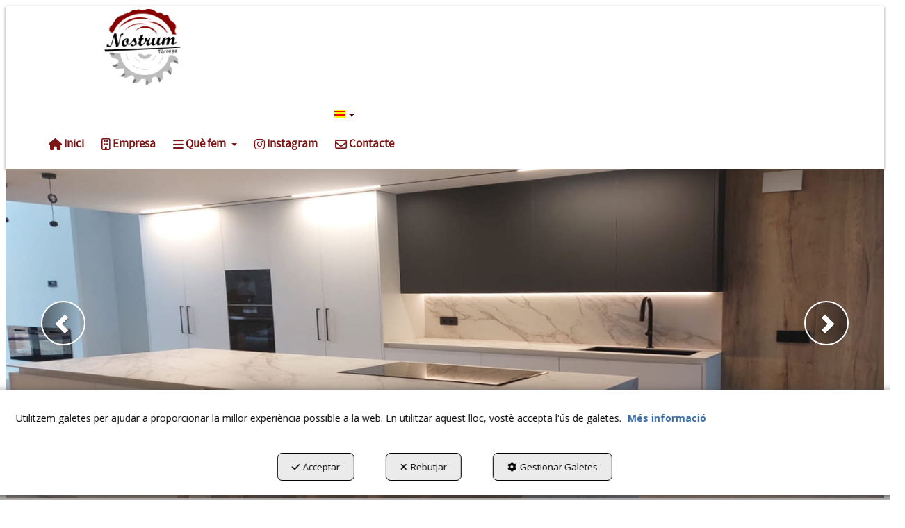

--- FILE ---
content_type: text/html; charset=UTF-8
request_url: https://nostrumtarrega.com/ca/
body_size: 11705
content:
<!DOCTYPE html>
<html lang="ca"  itemscope itemtype="http://schema.org/WebPage">
    <head>
                    <meta charset="utf-8" />
            <meta name="viewport" content="width=device-width, initial-scale=1, maximum-scale=5, viewport-fit=cover" />
            <meta name="robots" content="index, follow, archive" />
            <meta name="author" content="Ebasnet Web Solutions" />
                                                <link rel="dns-prefetch" href="https://cdnebasnet.com" />
                            
            <title>Nostrum Tàrrega | Cuines, Armaris, Banys, Portes, Fusteria, Mecanització CNC</title>
            <meta name="description" content="Nostrum Tàrrega, es dedica a la fabricació pròpia de cuines, armaris, vestidors, banys, portes, fusteria, mecanització CNC." />
            <meta name="keywords" content="nostrum tarrega,cuines,armaris,banys,portes,fusteria,carpinteria,fusters,fuster,fusta,mecanització,CNC,tarrega,lleida" />

                                <!-- Schema.org markup -->
                <meta itemprop="name" content="Nostrum Tàrrega | Cuines, Armaris, Banys, Portes, Fusteria, Mecanització CNC" />
                <meta itemprop="description" content="Nostrum Tàrrega, es dedica a la fabricació pròpia de cuines, armaris, vestidors, banys, portes, fusteria, mecanització CNC." />
                <meta itemprop="keywords" content="nostrum tarrega,cuines,armaris,banys,portes,fusteria,carpinteria,fusters,fuster,fusta,mecanització,CNC,tarrega,lleida" />
                <meta itemprop="url" content="https://nostrumtarrega.com/ca/" />
            
       

                                <!-- Twitter Card data -->
                <meta name="twitter:card" content="summary_large_image">
                <meta name="twitter:title" content="Nostrum Tàrrega | Cuines, Armaris, Banys, Portes, Fusteria, Mecanització CNC">
                <meta name="twitter:description" content="Nostrum Tàrrega, es dedica a la fabricació pròpia de cuines, armaris, vestidors, banys, portes, fusteria, mecanització CNC.">
            
    
                                <!-- Open Graph data -->
                <meta property="og:title" content="Nostrum Tàrrega | Cuines, Armaris, Banys, Portes, Fusteria, Mecanització CNC" />
                <meta property="og:url" content="https://nostrumtarrega.com/ca/" />
                <meta property="og:description" content="Nostrum Tàrrega, es dedica a la fabricació pròpia de cuines, armaris, vestidors, banys, portes, fusteria, mecanització CNC." />
                <meta property="og:site_name" content="Nostrum Tàrrega" />
            
    
                                                
<script type="application/ld+json">
{
    "@context": "http://schema.org",
    "@type": "Organization",
    "name": "Nostrum Tàrrega", 
    "url": "",
            "contactPoint" : [{ 
            "@type" : "ContactPoint",
            "telephone" : "973 310 140",
            "contactType" : "customer service"
        }],
                "sameAs" : [ 
                            "https://www.facebook.com/Nostrum-T%C3%A0rrega-1153885191351575/",                            "https://www.instagram.com/nostrumtarrega/"                    ],   
        "address": {
        "@type": "PostalAddress",
        "streetAddress": "Av. La Canaleta, 12-16",
        "addressLocality": "Tàrrega",
        "postalCode": "25300",
        "addressRegion": "Lleida",
        "addressCountry": ""
    },
    "logo": "https://cdnebasnet.com/data/cms/nostrumtarrega/images/logos/logo.png?1490195886?"
}
</script>
                                    
        <link rel="shortcut icon" href="https://cdnebasnet.com/data/cms/nostrumtarrega/images/logos/favicon.png?1490180270?" />

                                                                                                <link rel="canonical" href="https://nostrumtarrega.com/ca/"/>
        
                                                                                                                                                                                                <link rel="alternate" hreflang="ca" href="https://nostrumtarrega.com/ca/" />
                                                                                    <link rel="alternate" hreflang="x-default" href="https://nostrumtarrega.com/" />
                                                                                                <link rel="alternate" hreflang="es" href="https://nostrumtarrega.com/es/" />
                                                                                
            <link rel="stylesheet" href="https://cdnebasnet.com/build/frontend_main.0d9ef568.css"> 

<link rel="stylesheet" href="https://cdnebasnet.com/build/cms_frontend.31d6cfe0.css">
<link href="https://cdnebasnet.com/data/cms/nostrumtarrega/themes/antlia/main.css?1769092917" type="text/css" rel="stylesheet" />

<script>
(function() {
    function reorderAllStyles() {
        var head = document.head;
        var allLinks = Array.from(head.querySelectorAll('link[rel="stylesheet"]'));

        var buildLinks = allLinks.filter(link => link.href.includes('/build/') && link.href.includes('.css'));
        var stylesLink = allLinks.find(link => link.href.includes('assets/styles.css'));
        var proStylesLink = allLinks.find(link => link.href.includes('pro_styles.css'));
        var otherLinks = allLinks.filter(link =>
            !link.href.includes('/build/') &&
            !link.href.includes('assets/styles.css') &&
            !link.href.includes('pro_styles.css')
        );
        allLinks.forEach(link => link.remove());

        otherLinks.forEach(link => head.appendChild(link));
        buildLinks.forEach(link => head.appendChild(link));
        if (stylesLink) head.appendChild(stylesLink);
        if (proStylesLink) head.appendChild(proStylesLink);
    }
    document.addEventListener('DOMContentLoaded', function() { reorderAllStyles() });
    window.addEventListener('load', function() { reorderAllStyles() });
})();
</script>

<link href="https://cdnebasnet.com/data/cms/nostrumtarrega/assets/pro_styles.css?1612347647" type="text/css" rel="stylesheet" />
        <!-- HTML5 Shim and Respond.js IE8 support of HTML5 elements and media queries -->
        <!-- WARNING: Respond.js doesn't work if you view the page via file:// -->
        <!--[if lt IE 9]>
          <script src="https://oss.maxcdn.com/libs/html5shiv/3.7.0/html5shiv.js"></script>
          <script src="https://oss.maxcdn.com/libs/respond.js/1.4.2/respond.min.js"></script>
        <![endif]-->

                    <!-- Global site tag (gtag.js) - Google Analytics -->
    <script>
        window.dataLayer = window.dataLayer || [];
        function gtag(){dataLayer.push(arguments);}

        gtag('consent', 'default', {
            'ad_storage': 'denied',
            'ad_user_data': 'denied',
            'ad_personalization': 'denied',
            'analytics_storage': 'denied',
            'functionality_storage': 'denied'
        });
    </script>

    <script async src="https://www.googletagmanager.com/gtag/js?id=UA-96623091-1"></script>
    <script>
        window.dataLayer = window.dataLayer || [];
        function gtag(){dataLayer.push(arguments);}

        gtag('js', new Date());
        gtag('config', 'UA-96623091-1', {
            'link_attribution': false
                    });
            </script>
                                        </head>


    <body class="homepage frontend antlia composition-3">
                                        
        

    <div id="outerheader">
        <header>
    <div class="container">
        <div class="row">
            <div class="col-sm-3">
                <div class="well logo" itemscope itemtype="http://schema.org/Organization">
                    <a href="https://nostrumtarrega.com/" itemprop="url" role="button" tabindex="0" aria-label="Nostrum Tàrrega">
                        <img src="https://cdnebasnet.com/data/cms/nostrumtarrega/images/logos/logo.png?1490195886?" class="img-responsive" alt="Nostrum Tàrrega" itemprop="logo">
                    </a>
                    <meta itemprop="name" content="Nostrum Tàrrega">
                </div>
            </div>
            <div class="col-sm-9">
                <div class="header-top-info well row">
                    <div class="col-sm-6">
                        
		
                    </div>
                    <div class="col-sm-6">
                        <ul class="nav navbar-nav navbar-right" role="menu">
                                                        
    
    
    <li class="languages languages-dropdown dropdown" role="menuitem">
        <a class="dropdown-toggle" data-toggle="dropdown" aria-label="Català" aria-expanded="false" aria-haspopup="true" tabindex="0" role="button">
            <img src='https://cdnebasnet.com/themes/antlia/images/flags/ca.png?1639590652' title="Català" alt="Català">
            <span role="presentation" class="caret"></span>
        </a>
        <ul class="dropdown-menu dropdown-menu-right" role="menu">
                            <li class="disabled" role="menuitem">
                    <a rel="alternate" hreflang="ca" href="/ca/" title="Català" role="button" tabindex="0" aria-label="Català">
                        Català <img src='https://cdnebasnet.com/themes/antlia/images/flags/ca.png?1639590652' title="Català" alt="Català">
                    </a>
                </li>
                            <li  role="menuitem">
                    <a rel="alternate" hreflang="es" href="/es/" title="Castellano" role="button" tabindex="0" aria-label="Castellano">
                        Castellano <img src='https://cdnebasnet.com/themes/antlia/images/flags/es.png?1639590652' title="Castellano" alt="Castellano">
                    </a>
                </li>
                    </ul>
    </li>


                                                            
                                                    </ul>
                    </div>
                </div>
                <div class="header-bottom-info well">
                    <nav class="navbar navbar-inverse">
    <div class="navbar-header">
        <button type="button" class="navbar-toggle" data-toggle="collapse" data-target=".main_menu">
            <span class="sr-only">Toggle navigation</span>
            <span class="icon-bar"></span>
            <span class="icon-bar"></span>
            <span class="icon-bar"></span>
        </button>
        <a class="visible-xs navbar-brand" href="#">Nostrum Tàrrega</a>
    </div>

    <!-- Collect the nav links, forms, and other content for toggling -->
    <div class="collapse navbar-collapse main_menu navbar-left">
            <ul role="menu" class="depth_0 nav nav-horitzontal navbar-nav">
							
		<li role="menuitem">
		    
			<a
				target="_self"
				tabindex="0"
				role="button"
				aria-label="Inici"
													class="show-loading"
																									href="/ca/c/nostrum-tarrega-3
					"
							>
			    			    								    			<i role="presentation" class="fa fa-home"></i>
			    			    <div class="menu_info">
			    	<span class="title">Inici</span>
								    				    </div>
			</a>
					</li>
							
		<li role="menuitem">
		    
			<a
				target="_self"
				tabindex="0"
				role="button"
				aria-label="Empresa"
													class="show-loading"
																									href="/ca/p/empresa-2
					"
							>
			    			    								    			<i role="presentation" class="far fa-building"></i>
			    			    <div class="menu_info">
			    	<span class="title">Empresa</span>
								    				    </div>
			</a>
					</li>
																								
		<li class=" dropdown" role="menuitem">
		    
			<a
				target="_self"
				tabindex="0"
				role="button"
				aria-label="Què fem"
																	data-toggle="dropdown"
					aria-haspopup="true"
					aria-expanded="false"
																					href="/ca/p/que-fem-3
					"
							>
			    			    								    			<i role="presentation" class="fas fa-bars"></i>
			    			    <div class="menu_info">
			    	<span class="title">Què fem</span>
								    	<span role="presentation" class="caret"></span>			    </div>
			</a>
							  
			        <ul role="menu" class="depth_1 dropdown-menu"  aria-label="dropdown-menu"     
                            
        
    >
							
		<li role="menuitem">
		    
			<a
				target="_self"
				tabindex="0"
				role="button"
				aria-label="Cuines"
													class="show-loading"
																									href="/ca/p/cuines-6
					"
							>
			    			    								    						    <div class="menu_info">
			    	<span class="title">Cuines</span>
								    				    </div>
			</a>
					</li>
							
		<li role="menuitem">
		    
			<a
				target="_self"
				tabindex="0"
				role="button"
				aria-label="Armaris"
													class="show-loading"
																									href="/ca/p/armaris-7
					"
							>
			    			    								    						    <div class="menu_info">
			    	<span class="title">Armaris</span>
								    				    </div>
			</a>
					</li>
							
		<li role="menuitem">
		    
			<a
				target="_self"
				tabindex="0"
				role="button"
				aria-label="Portes"
													class="show-loading"
																									href="/ca/p/portes-10
					"
							>
			    			    								    						    <div class="menu_info">
			    	<span class="title">Portes</span>
								    				    </div>
			</a>
					</li>
							
		<li role="menuitem">
		    
			<a
				target="_self"
				tabindex="0"
				role="button"
				aria-label="Banys"
													class="show-loading"
																									href="/ca/p/banys-8
					"
							>
			    			    								    						    <div class="menu_info">
			    	<span class="title">Banys</span>
								    				    </div>
			</a>
					</li>
							
		<li role="menuitem">
		    
			<a
				target="_self"
				tabindex="0"
				role="button"
				aria-label="Fusteria"
													class="show-loading"
																									href="/ca/p/fusteria-9
					"
							>
			    			    								    						    <div class="menu_info">
			    	<span class="title">Fusteria</span>
								    				    </div>
			</a>
					</li>
							
		<li role="menuitem">
		    
			<a
				target="_self"
				tabindex="0"
				role="button"
				aria-label="Mecanització CNC"
													class="show-loading"
																									href="/ca/p/mecanitzacio-cnc-11
					"
							>
			    			    								    						    <div class="menu_info">
			    	<span class="title">Mecanització CNC</span>
								    				    </div>
			</a>
					</li>
		<li class="highlighteds" role="menuitem" aria-label="Entrades de menú destacades">
			</li>
</ul>


					</li>
							
		<li role="menuitem">
		    
			<a
				target="_blank"
				tabindex="0"
				role="button"
				aria-label="Instagram"
																													href="https://www.instagram.com/nostrumtarrega/"
							>
			    			    								    			<i role="presentation" class="fab fa-instagram"></i>
			    			    <div class="menu_info">
			    	<span class="title">Instagram</span>
								    				    </div>
			</a>
					</li>
							
		<li role="menuitem">
		    
			<a
				target="_self"
				tabindex="0"
				role="button"
				aria-label="Contacte"
													class="show-loading"
																									href="/ca/contact
					"
							>
			    			    								    			<i role="presentation" class="far fa-envelope"></i>
			    			    <div class="menu_info">
			    	<span class="title">Contacte</span>
								    				    </div>
			</a>
					</li>
		<li class="highlighteds" role="menuitem" aria-label="Entrades de menú destacades">
			</li>
</ul>


            <ul role="menu" class="depth_0 nav nav-horitzontal navbar-nav visible-xs menu_top">
		<li class="highlighteds" role="menuitem" aria-label="Entrades de menú destacades">
			</li>
</ul>


    </div>
</nav>

<div class="nav visible-xs">
    <div class="navbar-header">
        <button type="button" class="navbar-toggle" data-toggle="collapse" data-target=".right_nav">
            <span class="sr-only">Toggle navigation</span>
            <i class="fa-solid fa-user"></i>
                    </button>
    </div>

    <div class="collapse navbar-collapse right_nav">
        <ul class="nav navbar-nav" role="menu">
            
    
    
    <li class="languages languages-dropdown dropdown" role="menuitem">
        <a class="dropdown-toggle" data-toggle="dropdown" aria-label="Català" aria-expanded="false" aria-haspopup="true" tabindex="0" role="button">
            <img src='https://cdnebasnet.com/themes/antlia/images/flags/ca.png?1639590652' title="Català" alt="Català">
            <span role="presentation" class="caret"></span>
        </a>
        <ul class="dropdown-menu dropdown-menu-right" role="menu">
                            <li class="disabled" role="menuitem">
                    <a rel="alternate" hreflang="ca" href="/ca/" title="Català" role="button" tabindex="0" aria-label="Català">
                        Català <img src='https://cdnebasnet.com/themes/antlia/images/flags/ca.png?1639590652' title="Català" alt="Català">
                    </a>
                </li>
                            <li  role="menuitem">
                    <a rel="alternate" hreflang="es" href="/es/" title="Castellano" role="button" tabindex="0" aria-label="Castellano">
                        Castellano <img src='https://cdnebasnet.com/themes/antlia/images/flags/es.png?1639590652' title="Castellano" alt="Castellano">
                    </a>
                </li>
                    </ul>
    </li>


                                        
                    </ul>
    </div>
</div>
                </div>
            </div>
        </div>
    </div>
</header>
        <div class="sub-header">
             
                <div class="carousel_container " aria-label="carousel" role="contentinfo">
        <div id="carousel_1" class="carousel slide"
    data-ride="carousel" data-interval="4000" aria-label="carousel" role="contentinfo">
            <ol class="carousel-indicators">
                            <li data-target="#carousel_1" data-slide-to="0" alt="Slide 1" aria-label="slide-1" class="active"></li>
                            <li data-target="#carousel_1" data-slide-to="1" alt="Slide 2" aria-label="slide-2" ></li>
                            <li data-target="#carousel_1" data-slide-to="2" alt="Slide 3" aria-label="slide-3" ></li>
                            <li data-target="#carousel_1" data-slide-to="3" alt="Slide 4" aria-label="slide-4" ></li>
                            <li data-target="#carousel_1" data-slide-to="4" alt="Slide 5" aria-label="slide-5" ></li>
                    </ol>
    
    <div class="carousel-inner" role="group" aria-label="Principal">
                    <div class="item active slide-1">
                
                                                                                                <img
                                class="img-responsive"
                                src="https://cdnebasnet.com/data/cache/opt_jpg/cms/nostrumtarrega/images/slides/26-1662132169-1900x1900.jpg"
                                alt="iglesias"
                                                                    fetchpriority="high"
                                                            />
                                            
                    
                            </div>
                                <div class="item  slide-2">
                
                                                                                                <img
                                class="img-responsive"
                                src="https://cdnebasnet.com/data/cache/opt_jpg/cms/nostrumtarrega/images/slides/27-1662132220-1900x1900.jpg"
                                alt="anna i xavi"
                                                                    fetchpriority="low"
                                                            />
                                            
                    
                            </div>
                                <div class="item  slide-3">
                
                                                                                                <img
                                class="img-responsive"
                                src="https://cdnebasnet.com/data/cache/opt_jpg/cms/nostrumtarrega/images/slides/9-1489577954-1900x1900.jpg"
                                alt="joaquima"
                                                                    fetchpriority="low"
                                                            />
                                            
                    
                            </div>
                                <div class="item  slide-4">
                
                                                                                                <img
                                class="img-responsive"
                                src="https://cdnebasnet.com/data/cache/opt_jpg/cms/nostrumtarrega/images/slides/25-1612355590-1900x1900.jpg"
                                alt="gm4"
                                                                    fetchpriority="low"
                                                            />
                                            
                    
                            </div>
                                <div class="item  slide-5">
                
                                                                                                <img
                                class="img-responsive"
                                src="https://cdnebasnet.com/data/cache/opt_jpg/cms/nostrumtarrega/images/slides/23-1612356672-1900x1900.jpg"
                                alt="varis"
                                                                    fetchpriority="low"
                                                            />
                                            
                    
                            </div>
                        </div>

            <a tabindex="0" class="left carousel-control" href="#carousel_1" role="button" data-slide="prev" aria-label="Anterior">
            <span role="presentation" class="glyphicon glyphicon-chevron-left" aria-hidden="true"></span>
            <span class="sr-only">Anterior</span>
        </a>
        <a tabindex="0" class="right carousel-control" href="#carousel_1" role="button" data-slide="next" aria-label="Següent">
            <span role="presentation" class="glyphicon glyphicon-chevron-right" aria-hidden="true"></span>
            <span class="sr-only">Següent</span>
        </a>
    </div>
    </div>

            </div>   
    </div>
                <div class="outercontainer">
        <div class="composition" role="main">
                         
    
            
            
		

                                    
                                    
                                                                                            
            <main class="col-sm-12 col-md-12 col-lg-12">
                                                                <span class="clearfix"></span>
                                                                                <div id="container-comp3_main" class="widgetscontainer_comp3_main compositionContainer container1 row ">
                    <div class="container">
                    
							<div class="widgetsContainer d-flex r-c no_title">
					
				            
                

                
                                                                        
        
        <div class="col-xs-12 col-sm-6 col-md-6 col-lg-6">            
            <div id="widget_customizabletext-4" class="panel panel-default widget widget_customizableText  no_title " >
        	        	                    	    <div class="panel-body">
                                <div id="a-customizabletext-4" class="animated" data-animation="zoomIn"
         >
            <p><img alt="" src="https://cdnebasnet.com/data/cache/opt_jpg/cms/nostrumtarrega/uploads/images/Imatge_principal_Nostrum-1493390822-1400x1400.jpg" style="width: 100%;" /></p>
    </div>
        	</div>
        </div>
    
        </div>                    
                                                                        
        
        <div class="col-xs-12 col-sm-6 col-md-6 col-lg-6">            
            <div id="widget_customizabletext-1" class="panel panel-default widget widget_customizableText  no_title  text-center" >
        	        	                    	    <div class="panel-body">
                                <div id="a-customizabletext-1" class="animated animation-hidden" data-animation="fadeInRightBig"
          style="opacity: 0;">
            <p style="text-align: center;">&nbsp;</p>

<p style="text-align: center;"><img alt="" src="https://cdnebasnet.com/data/cache/opt_png/cms/nostrumtarrega/uploads/images/Logo_titol-1490201082-1400x1400.png" style="width: 50%;" /><br />
&nbsp;</p>

<p style="text-align: justify;"><span style="font-family:Verdana,Geneva,sans-serif;"><span style="font-size:16px;">Nostrum T&agrave;rrega&nbsp;es&nbsp;dedica&nbsp;a la fabricaci&oacute; de mobiliari a mida de cuines, armaris, vestidors, banys, portes, fusteria i mecanitzaci&oacute; amb CNC.</span></span></p>

<p style="text-align: justify;"><span style="font-family:Verdana,Geneva,sans-serif;"><span style="font-size:16px;">Disposem de Control Num&egrave;ric Computeritzat (CNC), xapadora, escairadora, tup&iacute;, obradora i&nbsp;regruixadora.</span></span></p>

<p style="text-align: right;"><span style="font-family:Verdana,Geneva,sans-serif;"><a class="btn btn-primary" href="/ca/p/2-qui-som" target="_self">M&eacute;s info</a></span></p>
    </div>
        	</div>
        </div>
    
        </div>    
			</div>	 
			
                    
                    </div>                </div>
              
                                                                        <div id="container-comp3_prova3" class="widgetscontainer_comp3_prova3 compositionContainer container2 row " style="background-color: rgba(95,95,95,1.00);padding: 10px 0px 0px 0px;">
                    <div class="container">
                    
							<div class="widgetsContainer d-flex r-c no_title">
					
				            
                

                
			</div>	 
			
                    
                    </div>                </div>
              
                                                                        <div id="container-comp3_se" class="widgetscontainer_comp3_se compositionContainer container3 row " style="background-image: url(https://cdnebasnet.com/data/cache/opt_jpg/cms/nostrumtarrega/images/wcontainers/comp3_se-1612280886-1400x1400.jpg?1612280886);background-position: center center;background-repeat: no-repeat;background-size: cover;background-attachment: fixed;">
                    <div class="container">
                    
							<div class="widgetsContainer d-flex r-c no_title">
					
				            
                

                
                                                                        
        
        <div class="col-xs-12 col-sm-12 col-md-12 col-lg-12">            
            <div id="widget_customizabletext-2" class="widget widget_customizableText  no_title" >
                                                        <div id="a-customizabletext-2" class="animated" data-animation="fadeInLeftBig"
         >
            <div class="row">
<h2 style="text-align: center; margin-top:30px; margin-bottom: 60px;"><span style="color:#ffffff; text-shadow: 1px 1px 1px black; font-size: 40px;"><strong>Qu&egrave; fem</strong></span></h2>

<div class="col-md-4">
<div style="text-align: center;"><br />
<a href="https://nostrumtarrega.com/ca/p/cuines-6"><img alt="" src="https://cdnebasnet.com/data/cache/opt_png/cms/nostrumtarrega/uploads/images/Home/cocina-1612207961-1400x1400.png" style="width: 75px; height: 75px;" /></a></div>

<h3 style="text-align: center;"><a href="https://nostrumtarrega.com/es/p/cocinas-6"><span style="color:#ffffff; text-shadow: 1px 1px 1px black; font-size: 28px;"><strong>Cuines</strong></span></a><br />
<br />
&nbsp;</h3>
</div>

<div class="col-md-4">
<div style="text-align: center;"><br />
<a href="https://nostrumtarrega.com/ca/p/armaris-7"><img alt="" src="https://cdnebasnet.com/data/cache/opt_png/cms/nostrumtarrega/uploads/images/Home/armario-1612207961-1400x1400.png" style="width: 75px; height: 75px;" /></a></div>

<h3 style="text-align: center;"><a href="https://nostrumtarrega.com/es/p/armarios-7"><span style="color:#ffffff; text-shadow: 1px 1px 1px black; font-size: 28px;"><strong>Armaris</strong></span></a><br />
<br />
&nbsp;</h3>
</div>

<div class="col-md-4">
<div style="text-align: center;"><br />
<a href="https://nostrumtarrega.com/ca/p/portes-10"><img alt="" src="https://cdnebasnet.com/data/cache/opt_png/cms/nostrumtarrega/uploads/images/Home/puerta-1612207961-1400x1400.png" style="width: 75px; height: 75px;" /></a></div>

<h3 style="text-align: center;"><a href="https://nostrumtarrega.com/es/p/puertas-10"><span style="color:#ffffff; text-shadow: 1px 1px 1px black; font-size: 28px;"><strong>Portes</strong></span></a><br />
<br />
&nbsp;</h3>
</div>

<div class="col-md-4">
<div style="text-align: center;"><br />
<a href="https://nostrumtarrega.com/ca/p/banys-8"><img alt="" src="https://cdnebasnet.com/data/cache/opt_png/cms/nostrumtarrega/uploads/images/Home/cuarto-de-bano-1612207961-1400x1400.png" style="width: 75px; height: 75px;" /></a></div>

<h3 style="text-align: center;"><a href="https://nostrumtarrega.com/es/p/banos-8"><span style="color:#ffffff; text-shadow: 1px 1px 1px black; font-size: 28px;"><strong>Banys</strong></span></a><br />
<br />
&nbsp;</h3>
</div>

<div class="col-md-4">
<div style="text-align: center;"><br />
<a href="https://nostrumtarrega.com/ca/p/fusteria-9"><img alt="" src="https://cdnebasnet.com/data/cache/opt_png/cms/nostrumtarrega/uploads/images/Home/sierra-de-mesa-1612207961-1400x1400.png" style="width: 75px; height: 75px;" /></a></div>

<h3 style="text-align: center;"><a href="https://nostrumtarrega.com/es/p/carpinteria-9"><strong><span style="color:#ffffff; text-shadow: 1px 1px 1px black; font-size: 28px;">Fusteria</span></strong></a><br />
<br />
&nbsp;</h3>
</div>

<div class="col-md-4">
<div style="text-align: center;"><br />
<a href="https://nostrumtarrega.com/ca/p/mecanitzacio-cnc-11"><img alt="" src="https://cdnebasnet.com/data/cache/opt_png/cms/nostrumtarrega/uploads/images/Home/perforacion-1612207961-1400x1400.png" style="width: 75px; height: 75px;" /></a></div>

<h3 style="text-align: center;"><a href="https://nostrumtarrega.com/es/p/mecanizacion-cnc-11"><span style="color:#ffffff; text-shadow: 1px 1px 1px black; font-size: 28px;"><strong>Mecanitzaci&oacute; CNC</strong></span></a><br />
<br />
&nbsp;</h3>
</div>
</div>
    </div>
                    </div>
    
        </div>    
			</div>	 
			
                    
                    </div>                </div>
              
                                                                        <div id="container-comp3_prova2" class="widgetscontainer_comp3_prova2 compositionContainer container4 row " style="background-color: rgba(95,95,95,1.00);padding: 10px 0px 0px 0px;">
                    <div class="container">
                    
							<div class="widgetsContainer d-flex r-c no_title">
					
				            
                

                
			</div>	 
			
                    
                    </div>                </div>
              
                                                                        <div id="container-comp3_contacte" class="widgetscontainer_comp3_contacte compositionContainer container5 row ">
                    <div class="container">
                    
							<div class="widgetsContainer d-flex r-c no_title">
					
				            
                

                
                                                                        
        
        <div class="col-xs-12 col-sm-6 col-md-6 col-lg-6">            
            <div id="widget_customizabletext" class="widget widget_customizableText  no_title" >
                                                        <div id="a-customizabletext" class="animated animation-hidden" data-animation="fadeInLeftBig"
          style="opacity: 0;">
            <p><img alt="" src="https://cdnebasnet.com/data/cache/opt_png/cms/nostrumtarrega/uploads/images/furgoneta NT-1490183104-1400x1400.png" style="width: 100%; float: left; height: 100%;" /></p>
    </div>
                    </div>
    
        </div>                    
                                                                        
        
        <div class="col-xs-12 col-sm-6 col-md-6 col-lg-6">            
            <div id="widget_text-anar-a-contacte" class="panel panel-default widget widget_customizableText  no_title " >
        	        	                    	    <div class="panel-body">
                                <div id="a-text-anar-a-contacte" class="animated" data-animation="swing"
         >
            <p>&nbsp;</p>

<p style="text-align: center;"><strong><span style="font-size:20px;"><span style="color:#720000;"><span style="font-family:Verdana,Geneva,sans-serif;">FABRICACI&Oacute; PR&Ograve;PIA</span></span></span></strong><br />
&nbsp;</p>

<p style="text-align: center;"><strong><span style="font-size:20px;"><span style="color:#720000;"><span style="font-family:Verdana,Geneva,sans-serif;">TOT TIPUS DE MOBILIARI A MIDA</span></span></span></strong><br />
&nbsp;</p>

<p style="text-align: center;">&nbsp;</p>

<p style="text-align: center;"><span style="font-family:Verdana,Geneva,sans-serif;"><a class="btn btn-primary" href="/ca/contact" target="_self">M&eacute;s info</a></span></p>
    </div>
        	</div>
        </div>
    
        </div>    
			</div>	 
			
                    
                    </div>                </div>
              
                                                                        <div id="container-comp3_presupuesto" class="widgetscontainer_comp3_presupuesto compositionContainer container6 row container-last " style="background-color: rgba(235,235,235,1.00);">
                    <div class="container">
                    
							<div class="widgetsContainer d-flex r-c no_title">
					
				            
                

                
                                                                        
        
        <div class="col-xs-12 col-sm-12 col-md-12 col-lg-12">            
            <div id="widget_presupuesto" class="widget widget_customizableText  no_title" >
                                                                <div style="text-align: center;"><br />
<a href="/ca/contact"><span style="color:#720000;"><span style="font-size:28px;"><em><strong>Demani&#39;ns pressupost, sense cap comprom&iacute;s!</strong></em></span></span></a><br />
&nbsp;</div>
    
                    </div>
    
        </div>    
			</div>	 
			
                    
                    </div>                </div>
              
            
            </main>
                        <div class="clearfix"></div>
            
		
        </div>
    </div>
                <footer>
    <div class="site_footer col-xs-12">
        
		
    </div>

    <div class="widgets">
        <div class="container">
            <div class="row columns">
                <div class="column col-sm-3">
                    
							<div id="container-footer_col1" class="widgetsContainer no_title">
					
				
                
        
        
                    
            <div id="widget_contact" class="panel panel-default widget widget_contact  " >
        	<div class="panel-heading"><span>CONTACTE</span></div>        	                    	    <div class="panel-body">
                                            <address itemscope itemtype="http://schema.org/PostalAddress">
        <ul>
            <li><span itemprop="streetAddress">Av. La Canaleta, 12-16</span></li>            <li>
                <span itemprop="postalCode">25300</span>                <span itemprop="addressLocality">Tàrrega</span>                (<span itemprop="addressRegion">Lleida</span>)                            </li>
                            <li><i class="fa-solid fa-phone fa-fw"></i> <a href="tel:973 310 140"><span itemprop="telephone">973 310 140</span></a></li>
                                                                            <li><i class="fa-solid fa-envelope fa-fw"></i> <a href="mailto:info@nostrumtarrega.com"><span itemprop="email">info@nostrumtarrega.com</span></a></li>
                                </ul>
    </address>



        	</div>
        </div>
    
            
			</div>	 
			
                </div>
                <div class="column col-sm-3">
                    
							<div id="container-footer_col2" class="widgetsContainer no_title">
					
				
                
        
        
                    
            <div id="widget_socialicons" class="panel panel-default widget widget_socialIcons  " >
        	<div class="panel-heading"><span>SEGUEIX-NOS</span></div>        	                    	    <div class="panel-body">
                                        <ul class="social_icons" role="list">
            <li role="listitem">
            <a target="_blank" rel="nofollow" href="https://www.facebook.com/Nostrum-T%C3%A0rrega-1153885191351575/" aria-label="facebook - S&#039;obre en una finestra nova" role="button" tabindex="0">
                <i class="fa-brands fa-square-facebook fa-2x" role="presentation"></i><em> facebook</em>
            </a>
        </li>
                            <li role="listitem">
            <a target="_blank" rel="nofollow" href="https://www.instagram.com/nostrumtarrega/" aria-label="instagram - S&#039;obre en una finestra nova" role="button" tabindex="0">
                <i class="fa-brands fa-instagram fa-2x" role="presentation"></i><em> instagram</em>
            </a>
        </li>
                        </ul>
    
        	</div>
        </div>
    
            
			</div>	 
			
                </div>
                <div class="column col-sm-6">
                    
							<div id="container-footer_col3" class="widgetsContainer no_title">
					
				
                
        
        
                    
            <div id="widget_contact-2" class="panel panel-default widget widget_contact  no_title  text-center" >
        	        	                    	    <div class="panel-body">
                                        
<div id="map_canvas_widget_69723b9ccb7ad" style="width:100%;height:190px;"></div><style type="text/css">#map_canvas_widget_69723b9ccb7ad{width:100%;height:190px;}</style><script type="text/javascript">function ivory_google_map_map_widget_69723b9ccb7ad_(){map_widget_69723b9ccb7ad__container={"base":{"coordinates":[],"bounds":[],"points":[],"sizes":[]},"map":null,"overlays":{"icons":[],"symbols":[],"icon_sequences":[],"circles":[],"encoded_polylines":[],"ground_overlays":[],"polygons":[],"polylines":[],"rectangles":[],"info_windows":[],"info_boxes":[],"marker_shapes":[],"markers":[],"marker_cluster":null},"layers":{"heatmap_layers":[],"kml_layers":[]},"events":{"dom_events":[],"dom_events_once":[],"events":[],"events_once":[]},"functions":[]};map_widget_69723b9ccb7ad__container.functions.info_windows_close=function(){info_window_.close();};map_widget_69723b9ccb7ad__container.functions.to_array=function(o){var a=[];for(var k in o){a.push(o[k]);}return a;};map_widget_69723b9ccb7ad__container.base.coordinates.coordinate69723b9ccff20567186735=coordinate69723b9ccff20567186735=new google.maps.LatLng(41.66235,1.131865,true);map_widget_69723b9ccb7ad__container.map=map_widget_69723b9ccb7ad_=new google.maps.Map(document.getElementById("map_canvas_widget_69723b9ccb7ad"),{"mapTypeId":google.maps.MapTypeId.ROADMAP,"zoom":12,"scrollwheel":false});map_widget_69723b9ccb7ad__container.overlays.info_windows.info_window_=info_window_=new google.maps.InfoWindow({"content":"<h5>Nostrum T\u00e0rrega<\/h5>\n<div itemprop=\"address\" itemscope itemtype=\"http:\/\/schema.org\/PostalAddress\">\n    <span itemprop=\"streetAddress\">Av. La Canaleta, 12-16<\/span><br>    <span itemprop=\"postalCode\">25300<\/span>    <span itemprop=\"addressLocality\">T\u00e0rrega<\/span>    (<span itemprop=\"addressRegion\">Lleida<\/span>)<br>    <\/div>\n<i class=\"fa-solid fa-phone fa-fw\"><\/i> <a href=\"tel:973 310 140\"><span itemprop=\"telephone\">973 310 140<\/span><\/a><br><i class=\"fa-solid fa-envelope fa-fw\"><\/i> <a href=\"mailto:info@nostrumtarrega.com\"><span itemprop=\"email\">info@nostrumtarrega.com<\/span><\/a><br>"});map_widget_69723b9ccb7ad__container.overlays.markers.marker_=marker_=new google.maps.Marker({"position":coordinate69723b9ccff20567186735,"map":map_widget_69723b9ccb7ad_});map_widget_69723b9ccb7ad__container.events.events.marker__info_window_open_event=marker__info_window_open_event=google.maps.event.addListener(marker_,"click",function(){map_widget_69723b9ccb7ad__container.functions.info_windows_close();info_window_.open(map_widget_69723b9ccb7ad_,marker_);});map_widget_69723b9ccb7ad_.setCenter(coordinate69723b9ccff20567186735);}</script>

        	</div>
        </div>
    
            
			</div>	 
			
                </div>
            </div>
        </div>
    </div>

    <div class="footer">
        <div class="container">
            <div class="row columns">
                <div class="column col-sm-11">
                    <div class="logo">
                        <a href="/ca/c/nostrum-tarrega-3"><img src="https://cdnebasnet.com/data/cms/nostrumtarrega/images/logos/isotype.png?1490197116?" class="img-responsive" alt="Nostrum Tàrrega"></a>
                    </div>
                    <div class="logo_side">
                        <div class="copyright">&copy; 01/2026 Nostrum Tàrrega - Tots els drets reservats.</div>
                        <div class="footer_menu">
                                <ul role="menu" class="depth_0 nav nav-horitzontal navbar-nav">
							
		<li role="menuitem">
		    			    										<div id="modal_56" class="modal fade" role="menuitem"><div class="modal-dialog modal-lg"><div class="modal-content">
											</div></div></div>
			    		    
			<a
				target="modal"
				tabindex="0"
				role="button"
				aria-label="Galetes"
									data-toggle="modal"
					data-target="#modal_56"
					rel="nofollow"
																													href="/ca/mctext/cookies
					"
							>
			    			    								    			<i role="presentation" class="fa fa-bullseye"></i>
			    			    <div class="menu_info">
			    	<span class="title">Galetes</span>
								    				    </div>
			</a>
					</li>
							
		<li role="menuitem">
		    			    										<div id="modal_57" class="modal fade" role="menuitem"><div class="modal-dialog modal-lg"><div class="modal-content">
											</div></div></div>
			    		    
			<a
				target="modal"
				tabindex="0"
				role="button"
				aria-label="Política de Privacitat"
									data-toggle="modal"
					data-target="#modal_57"
					rel="nofollow"
																													href="/ca/mctext/privacy-policy
					"
							>
			    			    								    			<i role="presentation" class="fa fa-info-circle"></i>
			    			    <div class="menu_info">
			    	<span class="title">Política de Privacitat</span>
								    				    </div>
			</a>
					</li>
							
		<li role="menuitem">
		    			    										<div id="modal_63" class="modal fade" role="menuitem"><div class="modal-dialog modal-lg"><div class="modal-content">
											</div></div></div>
			    		    
			<a
				target="modal"
				tabindex="0"
				role="button"
				aria-label="Avís Legal"
									data-toggle="modal"
					data-target="#modal_63"
					rel="nofollow"
																													href="/ca/mctext/avis-legal
					"
							>
			    			    								    			<i role="presentation" class="fa fa-legal"></i>
			    			    <div class="menu_info">
			    	<span class="title">Avís Legal</span>
								    				    </div>
			</a>
					</li>
							
		<li role="menuitem">
		    
			<a
				target="_blank"
				tabindex="0"
				role="button"
				aria-label="Mapa Web"
																													href="/ca/sitemap
					"
							>
			    			    								    			<i role="presentation" class="fas fa-sitemap"></i>
			    			    <div class="menu_info">
			    	<span class="title">Mapa Web</span>
								    				    </div>
			</a>
					</li>
		<li class="highlighteds" role="menuitem" aria-label="Entrades de menú destacades">
			</li>
</ul>


                        </div>
                    </div>
                </div>
                <div class="by-ebasnet column col-sm-1">
                    
<a href="https://ebasnet.com" title="Ebasnet Web Solutions" rel="nofollow" target="_blank" aria-label="Ebasnet Web Solutions S&#039;obre en una finestra nova" tabindex="0" role="button">
    <img src="https://cdnebasnet.com/themes/antlia/images/ebasnet.png?1639590652" alt="Ebasnet Web Solutions" width="21" height="21">
</a>
                </div>
            </div>
        </div>
        

    </div>
</footer>
        <div id="modal_cookies_settings" class="modal fade"><div class="modal-dialog modal-lg"><div class="modal-content"></div></div></div>
            <div id="modal_cookies" class="modal fade"><div class="modal-dialog modal-lg"><div class="modal-content"></div></div></div>

        <div id="cookiesAlert">
            <div class="alert alert-info">
                                <div class="text">
                    Utilitzem galetes per ajudar a proporcionar la millor experiència possible a la web. En utilitzar aquest lloc, vostè accepta l&#039;ús de galetes.
                    <a class="alert-link" target="modal" data-toggle="modal" data-target="#modal_cookies" href="/ca/mctext/cookies" role="button" tabindex="0" rel="nofollow">Més informació</a>
                </div>
                <a id="cookies_accept" class="accept-button" data-dismiss="alert" href="/ca/cookies-accept" role="button" tabindex="0" rel="nofollow"><i role="presentation" class="fa-solid fa-check"></i>Acceptar</a>
                <a id="cookies_decline" class="decline-button" data-dismiss="decline" href="/ca/cookies-decline" role="button" tabindex="0" rel="nofollow"><i role="presentation" class="fa-solid fa-times"></i>Rebutjar</a>
                <a class="settings-link" target="modal" data-toggle="modal" data-target="#modal_cookies_settings" href="/ca/cookies-settings" role="button" tabindex="0" rel="nofollow"><i role="presentation" class="fa-solid fa-gear"></i>Gestionar Galetes</a>
            </div>
        </div>
    
    
        <a class="back-top text-center" onclick="$('body,html').animate({scrollTop:0},500); return false" href="#top" title="Tornar a dalt">
        <i class="fa-solid fa-angles-up"></i>
    </a>

    <div id="loading-overlay"><div><i class="fa-solid fa-spinner fa-pulse"></i></div></div>
                            <script src="https://cdnebasnet.com/build/runtime.ac78fa73.js"></script><script src="https://cdnebasnet.com/build/frontend_main.973fcb66.js"></script>
  
<script>
    $(function() {
        bootbox.setDefaults({
            locale: "ca"
        });
    });
</script>

<script src="https://cdnebasnet.com/themes/antlia/js/main.js?1639649588"></script>











<script src="https://cdnebasnet.com/build/cms_frontend.e2274785.js"></script>

<script src="https://cdnebasnet.com/themes/antlia/js/cms/main.js?1639590652"></script>
    <script>
        function updateConsentStatus(){
            $.ajax({ url: "/ca/cookies-consent-status?reload=1", success: function(response) {
                $('.consent-status').html(response);
            }})
        }

        $( "#cookies_accept" ).click(function(e) {
            e.preventDefault();
            var url = $(this).attr('href');
            $.ajax({url: url});
            $('#cookiesAlert').hide();
            $('#cookiesSettings input[type="checkbox"]').bootstrapSwitch("state", true);
            updateConsentStatus();
            gtag('consent', 'update', {
                'ad_storage': 'granted',
                'ad_user_data': 'granted',
                'ad_personalization': 'granted',
                'analytics_storage': 'granted',
                'functionality_storage': 'granted'
            });
            return false;
        });

        $( "#cookies_decline" ).click(function(e) {
            e.preventDefault();
            var url = $(this).attr('href');
            $.ajax({url: url});
            $('#cookiesAlert').hide();
            $('#cookiesSettings input[type="checkbox"]').bootstrapSwitch("state", false);
            updateConsentStatus();
            gtag('consent', 'update', {
                'ad_storage': 'denied',
                'ad_user_data': 'denied',
                'ad_personalization': 'denied',
                'analytics_storage': 'denied',
                'functionality_storage': 'denied'
            });
            return false;
        });

            </script>


                <script type="text/javascript">function ivory_google_map_load(){google.load("maps","3",{"other_params":"language=ca&key=AIzaSyCLI4irpj31KtHCdgHFEAzQpxZPBRE3MKE","callback":ivory_google_map_init})};function ivory_google_map_init_source(src){var script=document.createElement("script");script.type="text/javascript";script.async=true;script.src=src;document.getElementsByTagName("head")[0].appendChild(script);};function ivory_google_map_init_requirement(c,r){if(r()){c();}else{var i=setInterval(function(){if(r()){clearInterval(i);c();}},100);}};function ivory_google_map_init(){ivory_google_map_init_requirement(ivory_google_map_map_widget_69723b9ccb7ad_,function(){return typeof google.maps!==typeof undefined;});};ivory_google_map_init_source("https://maps.googleapis.com/maps/api/js?key=AIzaSyCLI4irpj31KtHCdgHFEAzQpxZPBRE3MKE&callback=ivory_google_map_init");</script>                    </body>
</html>

--- FILE ---
content_type: text/css
request_url: https://cdnebasnet.com/data/cms/nostrumtarrega/assets/pro_styles.css?1612347647
body_size: -243
content:
header .header-bottom-info .navbar-inverse .navbar-header .navbar-toggle {
  width: 36px;
}
.navbar-inverse .navbar-nav li > a {
  font-weight: bold;
  font-size: 17px;
}
#container-comp3_presupuesto {
  border-top: 2px solid #510E0E !important;
}
